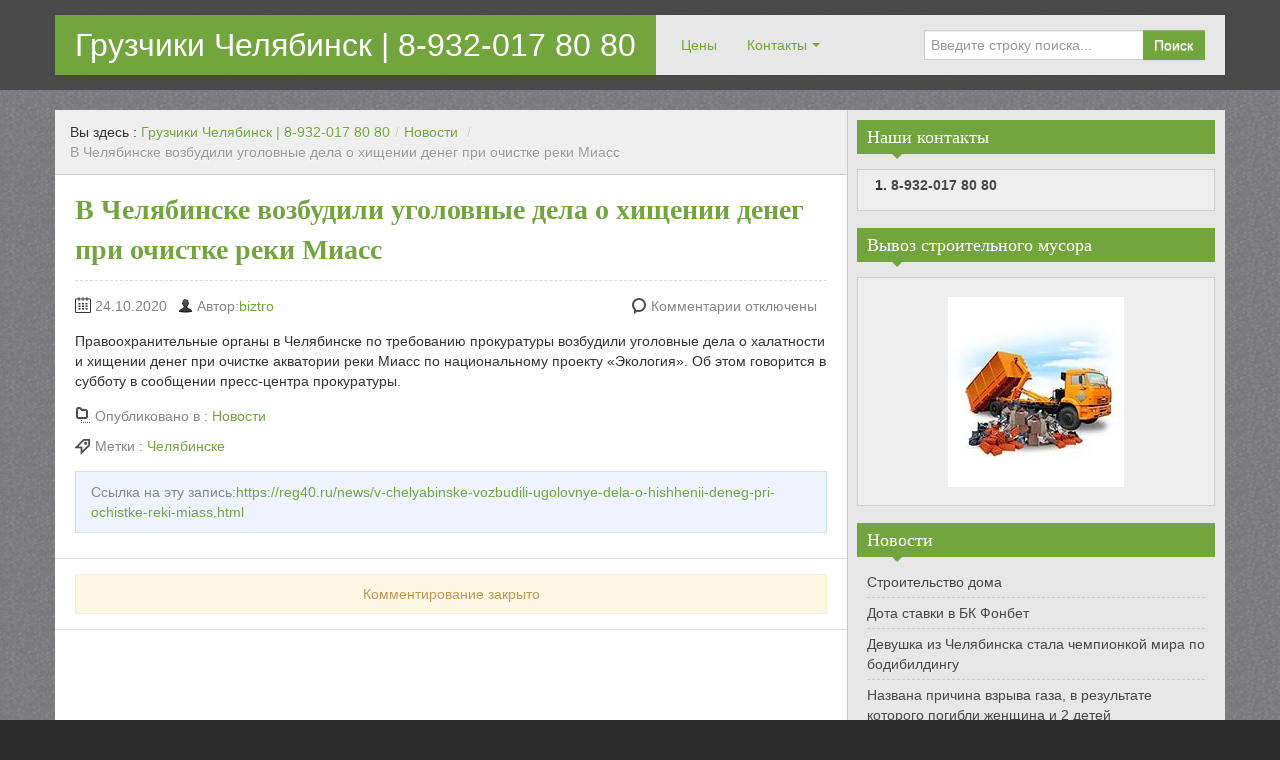

--- FILE ---
content_type: text/html; charset=UTF-8
request_url: https://reg40.ru/news/v-chelyabinske-vozbudili-ugolovnye-dela-o-hishhenii-deneg-pri-ochistke-reki-miass.html
body_size: 9178
content:
<!DOCTYPE html> <!--[if IE 8]><html class="ie ie8" dir="ltr" lang="ru-RU" prefix="og: https://ogp.me/ns#"> <![endif]--> <!--[if !(IE 8)  ]><!--><html dir="ltr" lang="ru-RU" prefix="og: https://ogp.me/ns#"> <!--<![endif]--><head><meta charset="UTF-8" /><meta name="viewport" content="width=device-width, initial-scale=1.0, maximum-scale=1.0, user-scalable=no"><meta name="HandheldFriendly" content="true" /><meta http-equiv="imagetoolbar" content="no" /><meta name="format-detection" content="telephone=no" /><link rel="profile" href="http://gmpg.org/xfn/11" /><link rel="pingback" href="https://reg40.ru/xmlrpc.php" /><link media="all" href="https://reg40.ru/wp-content/cache/autoptimize/css/autoptimize_bd71cb0bce31cbbc108403df4350f295.css" rel="stylesheet"><title>В Челябинске возбудили уголовные дела о хищении денег при очистке реки Миасс - Грузчики Челябинск | 8-932-017 80 80</title><meta name="description" content="Правоохранительные органы в Челябинске по требованию прокуратуры возбудили уголовные дела о халатности и хищении денег при очистке акватории реки Миасс по национальному проекту &quot;Экология&quot;. Об этом говорится в субботу в сообщении пресс-центра прокуратуры." /><meta name="robots" content="max-image-preview:large" /><meta name="author" content="biztro"/><link rel="canonical" href="https://reg40.ru/news/v-chelyabinske-vozbudili-ugolovnye-dela-o-hishhenii-deneg-pri-ochistke-reki-miass.html" /><meta name="generator" content="All in One SEO (AIOSEO) 4.9.1.1" /><meta property="og:locale" content="ru_RU" /><meta property="og:site_name" content="Грузчики Челябинск | 8-932-017 80 80 - Работаем каждый день! Переезд любой сложности с грузчиками!" /><meta property="og:type" content="article" /><meta property="og:title" content="В Челябинске возбудили уголовные дела о хищении денег при очистке реки Миасс - Грузчики Челябинск | 8-932-017 80 80" /><meta property="og:description" content="Правоохранительные органы в Челябинске по требованию прокуратуры возбудили уголовные дела о халатности и хищении денег при очистке акватории реки Миасс по национальному проекту &quot;Экология&quot;. Об этом говорится в субботу в сообщении пресс-центра прокуратуры." /><meta property="og:url" content="https://reg40.ru/news/v-chelyabinske-vozbudili-ugolovnye-dela-o-hishhenii-deneg-pri-ochistke-reki-miass.html" /><meta property="article:published_time" content="2020-10-24T09:02:08+00:00" /><meta property="article:modified_time" content="2020-10-24T09:02:08+00:00" /><meta name="twitter:card" content="summary" /><meta name="twitter:title" content="В Челябинске возбудили уголовные дела о хищении денег при очистке реки Миасс - Грузчики Челябинск | 8-932-017 80 80" /><meta name="twitter:description" content="Правоохранительные органы в Челябинске по требованию прокуратуры возбудили уголовные дела о халатности и хищении денег при очистке акватории реки Миасс по национальному проекту &quot;Экология&quot;. Об этом говорится в субботу в сообщении пресс-центра прокуратуры." /> <script type="application/ld+json" class="aioseo-schema">{"@context":"https:\/\/schema.org","@graph":[{"@type":"BlogPosting","@id":"https:\/\/reg40.ru\/news\/v-chelyabinske-vozbudili-ugolovnye-dela-o-hishhenii-deneg-pri-ochistke-reki-miass.html#blogposting","name":"\u0412 \u0427\u0435\u043b\u044f\u0431\u0438\u043d\u0441\u043a\u0435 \u0432\u043e\u0437\u0431\u0443\u0434\u0438\u043b\u0438 \u0443\u0433\u043e\u043b\u043e\u0432\u043d\u044b\u0435 \u0434\u0435\u043b\u0430 \u043e \u0445\u0438\u0449\u0435\u043d\u0438\u0438 \u0434\u0435\u043d\u0435\u0433 \u043f\u0440\u0438 \u043e\u0447\u0438\u0441\u0442\u043a\u0435 \u0440\u0435\u043a\u0438 \u041c\u0438\u0430\u0441\u0441 - \u0413\u0440\u0443\u0437\u0447\u0438\u043a\u0438 \u0427\u0435\u043b\u044f\u0431\u0438\u043d\u0441\u043a | 8-932-017 80 80","headline":"\u0412 \u0427\u0435\u043b\u044f\u0431\u0438\u043d\u0441\u043a\u0435 \u0432\u043e\u0437\u0431\u0443\u0434\u0438\u043b\u0438 \u0443\u0433\u043e\u043b\u043e\u0432\u043d\u044b\u0435 \u0434\u0435\u043b\u0430 \u043e \u0445\u0438\u0449\u0435\u043d\u0438\u0438 \u0434\u0435\u043d\u0435\u0433 \u043f\u0440\u0438 \u043e\u0447\u0438\u0441\u0442\u043a\u0435 \u0440\u0435\u043a\u0438 \u041c\u0438\u0430\u0441\u0441","author":{"@id":"https:\/\/reg40.ru\/author\/admin#author"},"publisher":{"@id":"https:\/\/reg40.ru\/#organization"},"datePublished":"2020-10-24T12:02:08+03:00","dateModified":"2020-10-24T12:02:08+03:00","inLanguage":"ru-RU","mainEntityOfPage":{"@id":"https:\/\/reg40.ru\/news\/v-chelyabinske-vozbudili-ugolovnye-dela-o-hishhenii-deneg-pri-ochistke-reki-miass.html#webpage"},"isPartOf":{"@id":"https:\/\/reg40.ru\/news\/v-chelyabinske-vozbudili-ugolovnye-dela-o-hishhenii-deneg-pri-ochistke-reki-miass.html#webpage"},"articleSection":"\u041d\u043e\u0432\u043e\u0441\u0442\u0438, \u0427\u0435\u043b\u044f\u0431\u0438\u043d\u0441\u043a\u0435"},{"@type":"BreadcrumbList","@id":"https:\/\/reg40.ru\/news\/v-chelyabinske-vozbudili-ugolovnye-dela-o-hishhenii-deneg-pri-ochistke-reki-miass.html#breadcrumblist","itemListElement":[{"@type":"ListItem","@id":"https:\/\/reg40.ru#listItem","position":1,"name":"\u0413\u043b\u0430\u0432\u043d\u0430\u044f","item":"https:\/\/reg40.ru","nextItem":{"@type":"ListItem","@id":"https:\/\/reg40.ru\/category\/news#listItem","name":"\u041d\u043e\u0432\u043e\u0441\u0442\u0438"}},{"@type":"ListItem","@id":"https:\/\/reg40.ru\/category\/news#listItem","position":2,"name":"\u041d\u043e\u0432\u043e\u0441\u0442\u0438","item":"https:\/\/reg40.ru\/category\/news","nextItem":{"@type":"ListItem","@id":"https:\/\/reg40.ru\/news\/v-chelyabinske-vozbudili-ugolovnye-dela-o-hishhenii-deneg-pri-ochistke-reki-miass.html#listItem","name":"\u0412 \u0427\u0435\u043b\u044f\u0431\u0438\u043d\u0441\u043a\u0435 \u0432\u043e\u0437\u0431\u0443\u0434\u0438\u043b\u0438 \u0443\u0433\u043e\u043b\u043e\u0432\u043d\u044b\u0435 \u0434\u0435\u043b\u0430 \u043e \u0445\u0438\u0449\u0435\u043d\u0438\u0438 \u0434\u0435\u043d\u0435\u0433 \u043f\u0440\u0438 \u043e\u0447\u0438\u0441\u0442\u043a\u0435 \u0440\u0435\u043a\u0438 \u041c\u0438\u0430\u0441\u0441"},"previousItem":{"@type":"ListItem","@id":"https:\/\/reg40.ru#listItem","name":"\u0413\u043b\u0430\u0432\u043d\u0430\u044f"}},{"@type":"ListItem","@id":"https:\/\/reg40.ru\/news\/v-chelyabinske-vozbudili-ugolovnye-dela-o-hishhenii-deneg-pri-ochistke-reki-miass.html#listItem","position":3,"name":"\u0412 \u0427\u0435\u043b\u044f\u0431\u0438\u043d\u0441\u043a\u0435 \u0432\u043e\u0437\u0431\u0443\u0434\u0438\u043b\u0438 \u0443\u0433\u043e\u043b\u043e\u0432\u043d\u044b\u0435 \u0434\u0435\u043b\u0430 \u043e \u0445\u0438\u0449\u0435\u043d\u0438\u0438 \u0434\u0435\u043d\u0435\u0433 \u043f\u0440\u0438 \u043e\u0447\u0438\u0441\u0442\u043a\u0435 \u0440\u0435\u043a\u0438 \u041c\u0438\u0430\u0441\u0441","previousItem":{"@type":"ListItem","@id":"https:\/\/reg40.ru\/category\/news#listItem","name":"\u041d\u043e\u0432\u043e\u0441\u0442\u0438"}}]},{"@type":"Organization","@id":"https:\/\/reg40.ru\/#organization","name":"\u0413\u0440\u0443\u0437\u0447\u0438\u043a\u0438 \u0427\u0435\u043b\u044f\u0431\u0438\u043d\u0441\u043a | 8-932-017 80 80","description":"\u0420\u0430\u0431\u043e\u0442\u0430\u0435\u043c \u043a\u0430\u0436\u0434\u044b\u0439 \u0434\u0435\u043d\u044c! \u041f\u0435\u0440\u0435\u0435\u0437\u0434 \u043b\u044e\u0431\u043e\u0439 \u0441\u043b\u043e\u0436\u043d\u043e\u0441\u0442\u0438 \u0441 \u0433\u0440\u0443\u0437\u0447\u0438\u043a\u0430\u043c\u0438!","url":"https:\/\/reg40.ru\/"},{"@type":"Person","@id":"https:\/\/reg40.ru\/author\/admin#author","url":"https:\/\/reg40.ru\/author\/admin","name":"biztro"},{"@type":"WebPage","@id":"https:\/\/reg40.ru\/news\/v-chelyabinske-vozbudili-ugolovnye-dela-o-hishhenii-deneg-pri-ochistke-reki-miass.html#webpage","url":"https:\/\/reg40.ru\/news\/v-chelyabinske-vozbudili-ugolovnye-dela-o-hishhenii-deneg-pri-ochistke-reki-miass.html","name":"\u0412 \u0427\u0435\u043b\u044f\u0431\u0438\u043d\u0441\u043a\u0435 \u0432\u043e\u0437\u0431\u0443\u0434\u0438\u043b\u0438 \u0443\u0433\u043e\u043b\u043e\u0432\u043d\u044b\u0435 \u0434\u0435\u043b\u0430 \u043e \u0445\u0438\u0449\u0435\u043d\u0438\u0438 \u0434\u0435\u043d\u0435\u0433 \u043f\u0440\u0438 \u043e\u0447\u0438\u0441\u0442\u043a\u0435 \u0440\u0435\u043a\u0438 \u041c\u0438\u0430\u0441\u0441 - \u0413\u0440\u0443\u0437\u0447\u0438\u043a\u0438 \u0427\u0435\u043b\u044f\u0431\u0438\u043d\u0441\u043a | 8-932-017 80 80","description":"\u041f\u0440\u0430\u0432\u043e\u043e\u0445\u0440\u0430\u043d\u0438\u0442\u0435\u043b\u044c\u043d\u044b\u0435 \u043e\u0440\u0433\u0430\u043d\u044b \u0432 \u0427\u0435\u043b\u044f\u0431\u0438\u043d\u0441\u043a\u0435 \u043f\u043e \u0442\u0440\u0435\u0431\u043e\u0432\u0430\u043d\u0438\u044e \u043f\u0440\u043e\u043a\u0443\u0440\u0430\u0442\u0443\u0440\u044b \u0432\u043e\u0437\u0431\u0443\u0434\u0438\u043b\u0438 \u0443\u0433\u043e\u043b\u043e\u0432\u043d\u044b\u0435 \u0434\u0435\u043b\u0430 \u043e \u0445\u0430\u043b\u0430\u0442\u043d\u043e\u0441\u0442\u0438 \u0438 \u0445\u0438\u0449\u0435\u043d\u0438\u0438 \u0434\u0435\u043d\u0435\u0433 \u043f\u0440\u0438 \u043e\u0447\u0438\u0441\u0442\u043a\u0435 \u0430\u043a\u0432\u0430\u0442\u043e\u0440\u0438\u0438 \u0440\u0435\u043a\u0438 \u041c\u0438\u0430\u0441\u0441 \u043f\u043e \u043d\u0430\u0446\u0438\u043e\u043d\u0430\u043b\u044c\u043d\u043e\u043c\u0443 \u043f\u0440\u043e\u0435\u043a\u0442\u0443 \"\u042d\u043a\u043e\u043b\u043e\u0433\u0438\u044f\". \u041e\u0431 \u044d\u0442\u043e\u043c \u0433\u043e\u0432\u043e\u0440\u0438\u0442\u0441\u044f \u0432 \u0441\u0443\u0431\u0431\u043e\u0442\u0443 \u0432 \u0441\u043e\u043e\u0431\u0449\u0435\u043d\u0438\u0438 \u043f\u0440\u0435\u0441\u0441-\u0446\u0435\u043d\u0442\u0440\u0430 \u043f\u0440\u043e\u043a\u0443\u0440\u0430\u0442\u0443\u0440\u044b.","inLanguage":"ru-RU","isPartOf":{"@id":"https:\/\/reg40.ru\/#website"},"breadcrumb":{"@id":"https:\/\/reg40.ru\/news\/v-chelyabinske-vozbudili-ugolovnye-dela-o-hishhenii-deneg-pri-ochistke-reki-miass.html#breadcrumblist"},"author":{"@id":"https:\/\/reg40.ru\/author\/admin#author"},"creator":{"@id":"https:\/\/reg40.ru\/author\/admin#author"},"datePublished":"2020-10-24T12:02:08+03:00","dateModified":"2020-10-24T12:02:08+03:00"},{"@type":"WebSite","@id":"https:\/\/reg40.ru\/#website","url":"https:\/\/reg40.ru\/","name":"\u0413\u0440\u0443\u0437\u0447\u0438\u043a\u0438 \u0427\u0435\u043b\u044f\u0431\u0438\u043d\u0441\u043a | 8-932-017 80 80","description":"\u0420\u0430\u0431\u043e\u0442\u0430\u0435\u043c \u043a\u0430\u0436\u0434\u044b\u0439 \u0434\u0435\u043d\u044c! \u041f\u0435\u0440\u0435\u0435\u0437\u0434 \u043b\u044e\u0431\u043e\u0439 \u0441\u043b\u043e\u0436\u043d\u043e\u0441\u0442\u0438 \u0441 \u0433\u0440\u0443\u0437\u0447\u0438\u043a\u0430\u043c\u0438!","inLanguage":"ru-RU","publisher":{"@id":"https:\/\/reg40.ru\/#organization"}}]}</script> <link rel="alternate" type="application/rss+xml" title="Грузчики Челябинск | 8-932-017 80 80 &raquo; Лента" href="https://reg40.ru/feed" /><link rel="alternate" type="application/rss+xml" title="Грузчики Челябинск | 8-932-017 80 80 &raquo; Лента комментариев" href="https://reg40.ru/comments/feed" /> <script type="text/javascript">window._wpemojiSettings = {"baseUrl":"https:\/\/s.w.org\/images\/core\/emoji\/14.0.0\/72x72\/","ext":".png","svgUrl":"https:\/\/s.w.org\/images\/core\/emoji\/14.0.0\/svg\/","svgExt":".svg","source":{"concatemoji":"https:\/\/reg40.ru\/wp-includes\/js\/wp-emoji-release.min.js?ver=6.2.8"}};
/*! This file is auto-generated */
!function(e,a,t){var n,r,o,i=a.createElement("canvas"),p=i.getContext&&i.getContext("2d");function s(e,t){p.clearRect(0,0,i.width,i.height),p.fillText(e,0,0);e=i.toDataURL();return p.clearRect(0,0,i.width,i.height),p.fillText(t,0,0),e===i.toDataURL()}function c(e){var t=a.createElement("script");t.src=e,t.defer=t.type="text/javascript",a.getElementsByTagName("head")[0].appendChild(t)}for(o=Array("flag","emoji"),t.supports={everything:!0,everythingExceptFlag:!0},r=0;r<o.length;r++)t.supports[o[r]]=function(e){if(p&&p.fillText)switch(p.textBaseline="top",p.font="600 32px Arial",e){case"flag":return s("\ud83c\udff3\ufe0f\u200d\u26a7\ufe0f","\ud83c\udff3\ufe0f\u200b\u26a7\ufe0f")?!1:!s("\ud83c\uddfa\ud83c\uddf3","\ud83c\uddfa\u200b\ud83c\uddf3")&&!s("\ud83c\udff4\udb40\udc67\udb40\udc62\udb40\udc65\udb40\udc6e\udb40\udc67\udb40\udc7f","\ud83c\udff4\u200b\udb40\udc67\u200b\udb40\udc62\u200b\udb40\udc65\u200b\udb40\udc6e\u200b\udb40\udc67\u200b\udb40\udc7f");case"emoji":return!s("\ud83e\udef1\ud83c\udffb\u200d\ud83e\udef2\ud83c\udfff","\ud83e\udef1\ud83c\udffb\u200b\ud83e\udef2\ud83c\udfff")}return!1}(o[r]),t.supports.everything=t.supports.everything&&t.supports[o[r]],"flag"!==o[r]&&(t.supports.everythingExceptFlag=t.supports.everythingExceptFlag&&t.supports[o[r]]);t.supports.everythingExceptFlag=t.supports.everythingExceptFlag&&!t.supports.flag,t.DOMReady=!1,t.readyCallback=function(){t.DOMReady=!0},t.supports.everything||(n=function(){t.readyCallback()},a.addEventListener?(a.addEventListener("DOMContentLoaded",n,!1),e.addEventListener("load",n,!1)):(e.attachEvent("onload",n),a.attachEvent("onreadystatechange",function(){"complete"===a.readyState&&t.readyCallback()})),(e=t.source||{}).concatemoji?c(e.concatemoji):e.wpemoji&&e.twemoji&&(c(e.twemoji),c(e.wpemoji)))}(window,document,window._wpemojiSettings);</script> <script type='text/javascript' src='https://reg40.ru/wp-includes/js/jquery/jquery.min.js?ver=3.6.4' id='jquery-core-js'></script> <link rel="https://api.w.org/" href="https://reg40.ru/wp-json/" /><link rel="alternate" type="application/json" href="https://reg40.ru/wp-json/wp/v2/posts/3947" /><link rel="EditURI" type="application/rsd+xml" title="RSD" href="https://reg40.ru/xmlrpc.php?rsd" /><link rel="wlwmanifest" type="application/wlwmanifest+xml" href="https://reg40.ru/wp-includes/wlwmanifest.xml" /><meta name="generator" content="WordPress 6.2.8" /><link rel='shortlink' href='https://reg40.ru/?p=3947' /><link rel="alternate" type="application/json+oembed" href="https://reg40.ru/wp-json/oembed/1.0/embed?url=https%3A%2F%2Freg40.ru%2Fnews%2Fv-chelyabinske-vozbudili-ugolovnye-dela-o-hishhenii-deneg-pri-ochistke-reki-miass.html" /><link rel="alternate" type="text/xml+oembed" href="https://reg40.ru/wp-json/oembed/1.0/embed?url=https%3A%2F%2Freg40.ru%2Fnews%2Fv-chelyabinske-vozbudili-ugolovnye-dela-o-hishhenii-deneg-pri-ochistke-reki-miass.html&#038;format=xml" /><style type="text/css" id="custom-background-css">body.custom-background { background-image: url("https://reg40.ru/wp-content/uploads/2018/04/394.jpg"); background-position: left top; background-size: auto; background-repeat: repeat; background-attachment: scroll; }</style><link rel="icon" href="https://reg40.ru/wp-content/uploads/2018/04/cropped-aa01a88s-960-32x32.jpg" sizes="32x32" /><link rel="icon" href="https://reg40.ru/wp-content/uploads/2018/04/cropped-aa01a88s-960-192x192.jpg" sizes="192x192" /><link rel="apple-touch-icon" href="https://reg40.ru/wp-content/uploads/2018/04/cropped-aa01a88s-960-180x180.jpg" /><meta name="msapplication-TileImage" content="https://reg40.ru/wp-content/uploads/2018/04/cropped-aa01a88s-960-270x270.jpg" /></head><body class="post-template-default single single-post postid-3947 single-format-standard custom-background"><div id="header"><div class="navbar container"><div class="navbar-inner"><div class="brand"> <a href="https://reg40.ru/" title="Грузчики Челябинск | 8-932-017 80 80" rel="home">Грузчики Челябинск | 8-932-017 80 80</a></div><ul class="nav"><li id="menu-item-15" class="menu-item menu-item-type-post_type menu-item-object-page menu-item-15"><a href="https://reg40.ru/tseny">Цены</a></li><li id="menu-item-71" class="menu-item menu-item-type-post_type menu-item-object-page menu-item-has-children menu-item-71"><a href="https://reg40.ru/kontakty">Контакты</a><ul class="sub-menu"><li id="menu-item-151" class="menu-item menu-item-type-custom menu-item-object-custom menu-item-151"><a href="https://hdrive.ru/">АВТОСЕРВИС КУЗОВНОЙ РЕМОНТ СПб Ладожская</a></li><li id="menu-item-152" class="menu-item menu-item-type-custom menu-item-object-custom menu-item-152"><a href="https://avtopomosh911.ru/servis/mobilshinka/">мобильный шиномонтаж спб</a></li><li id="menu-item-153" class="menu-item menu-item-type-custom menu-item-object-custom menu-item-153"><a href="https://fishinga.ru/">Сайт для охотников и рыбаков</a></li><li id="menu-item-4185" class="menu-item menu-item-type-post_type menu-item-object-page menu-item-4185"><a href="https://reg40.ru/sozdanie-i-prodvizhenie-sajtov-v-magnitogorske">Создание и продвижение сайтов в seo</a></li></ul></li></ul><form class="pull-right input-append" id="searchbox" method="get" action="https://reg40.ru/"> <input name="s" id="s" type="text" placeholder="Введите строку поиска..."> <button type="submit" class="btn">Поиск</button></form></div></div><div id="site-description" class="tagline tagline-hidden container visible-desktop"><p>Работаем каждый день! Переезд любой сложности с грузчиками!</p></div></div><div id="content" class="container "><div class="content-two-columns clearfix"><div id="main"><ul class="breadcrumb"><li>Вы здесь&nbsp;:&nbsp;</li><li><a href="https://reg40.ru/">Грузчики Челябинск | 8-932-017 80 80</a></li><li> <span class="divider">/</span><a href="https://reg40.ru/category/news">Новости</a> <span class="divider">/</span></li><li class="active">В Челябинске возбудили уголовные дела о хищении денег при очистке реки Миасс</li></ul><div id="post-3947" class="article clearfix post-3947 post type-post status-publish format-standard hentry category-news tag-chelyabinske"><h1 class="entry-title">В Челябинске возбудили уголовные дела о хищении денег при очистке реки Миасс</h1><div class="entry-meta entry-meta-primary  clearfix"> <span class="info-date info-icon entry-date date updated">24.10.2020</span> <span class="info-author info-icon visible-desktop vcard author"><cite class="fn">Автор:<a href="http://biztro.ru/" title="Перейти на сайт biztro" rel="author external">biztro</a></cite></span><div class="pull-right"> <span class="info-comment info-icon visible-desktop"> <span class="comments-link">Комментарии отключены</span> </span></div></div><div class="entry-content clearfix"><div>&#1055;&#1088;&#1072;&#1074;&#1086;&#1086;&#1093;&#1088;&#1072;&#1085;&#1080;&#1090;&#1077;&#1083;&#1100;&#1085;&#1099;&#1077; &#1086;&#1088;&#1075;&#1072;&#1085;&#1099; &#1074; &#1063;&#1077;&#1083;&#1103;&#1073;&#1080;&#1085;&#1089;&#1082;&#1077; &#1087;&#1086; &#1090;&#1088;&#1077;&#1073;&#1086;&#1074;&#1072;&#1085;&#1080;&#1102; &#1087;&#1088;&#1086;&#1082;&#1091;&#1088;&#1072;&#1090;&#1091;&#1088;&#1099; &#1074;&#1086;&#1079;&#1073;&#1091;&#1076;&#1080;&#1083;&#1080; &#1091;&#1075;&#1086;&#1083;&#1086;&#1074;&#1085;&#1099;&#1077; &#1076;&#1077;&#1083;&#1072; &#1086; &#1093;&#1072;&#1083;&#1072;&#1090;&#1085;&#1086;&#1089;&#1090;&#1080; &#1080; &#1093;&#1080;&#1097;&#1077;&#1085;&#1080;&#1080; &#1076;&#1077;&#1085;&#1077;&#1075; &#1087;&#1088;&#1080; &#1086;&#1095;&#1080;&#1089;&#1090;&#1082;&#1077; &#1072;&#1082;&#1074;&#1072;&#1090;&#1086;&#1088;&#1080;&#1080; &#1088;&#1077;&#1082;&#1080; &#1052;&#1080;&#1072;&#1089;&#1089; &#1087;&#1086; &#1085;&#1072;&#1094;&#1080;&#1086;&#1085;&#1072;&#1083;&#1100;&#1085;&#1086;&#1084;&#1091; &#1087;&#1088;&#1086;&#1077;&#1082;&#1090;&#1091; &#171;&#1069;&#1082;&#1086;&#1083;&#1086;&#1075;&#1080;&#1103;&#187;. &#1054;&#1073; &#1101;&#1090;&#1086;&#1084; &#1075;&#1086;&#1074;&#1086;&#1088;&#1080;&#1090;&#1089;&#1103; &#1074; &#1089;&#1091;&#1073;&#1073;&#1086;&#1090;&#1091; &#1074; &#1089;&#1086;&#1086;&#1073;&#1097;&#1077;&#1085;&#1080;&#1080; &#1087;&#1088;&#1077;&#1089;&#1089;-&#1094;&#1077;&#1085;&#1090;&#1088;&#1072; &#1087;&#1088;&#1086;&#1082;&#1091;&#1088;&#1072;&#1090;&#1091;&#1088;&#1099;.</div></div><div class="entry-meta entry-meta-secondary clearfix"><div class="container-s container-category clearfix"> <span class="info-category info-icon">Опубликовано в&nbsp;:&nbsp;</span> <a href="https://reg40.ru/category/news" rel="category tag">Новости</a></div><div class="container-s container-tag clearfix"> <span class="info-tag info-icon">Метки&nbsp;:&nbsp;</span> <a href="https://reg40.ru/tag/chelyabinske" rel="tag">Челябинске</a></div></div><div class="entry-meta entry-meta-tertiary"><p>Ссылка на эту запись:<a href="https://reg40.ru/news/v-chelyabinske-vozbudili-ugolovnye-dela-o-hishhenii-deneg-pri-ochistke-reki-miass.html">https://reg40.ru/news/v-chelyabinske-vozbudili-ugolovnye-dela-o-hishhenii-deneg-pri-ochistke-reki-miass.html</a></p></div></div><div id="comments" class="comments-area"><p class="nocomments alert alert-block">Комментирование закрыто</p></div></div><div id="sidebar" class="visible-desktop"><div id="text-5" class="widget widget_text"><h3 class="widget-title widget_primary_title">Наши контакты<b class="caret"></b></h3><div class="textwidget"><ol> <strong><li><a href="tel:8-932-017 80 80">8-932-017 80 80</a></li></strong></ol></div></div><div id="text-4" class="widget widget_text"><h3 class="widget-title widget_primary_title">Вывоз строительного мусора<b class="caret"></b></h3><div class="textwidget"><a href="/vyvoz-stroitelnogo-musora"><noscript><img class="size-full wp-image-61 aligncenter" src="http://biztro.ru/wp-content/uploads/2016/01/i-5.jpg" alt="i (5)" width="176" height="190" /></noscript><img class="lazyload size-full wp-image-61 aligncenter" src='data:image/svg+xml,%3Csvg%20xmlns=%22http://www.w3.org/2000/svg%22%20viewBox=%220%200%20176%20190%22%3E%3C/svg%3E' data-src="http://biztro.ru/wp-content/uploads/2016/01/i-5.jpg" alt="i (5)" width="176" height="190" /></a></div></div><div id="recent-posts-2" class="widget widget_recent_entries"><h3 class="widget-title widget_primary_title">Новости<b class="caret"></b></h3><ul><li> <a href="https://reg40.ru/news/stroitelstvo-doma.html">Строительство дома</a></li><li> <a href="https://reg40.ru/news/dota-stavki-v-bk-fonbet.html">Дота ставки в БК Фонбет</a></li><li> <a href="https://reg40.ru/news/devushka-iz-chelyabinska-stala-chempionkoj-mira-po-bodibildingu.html">Девушка из Челябинска стала чемпионкой мира по бодибилдингу</a></li><li> <a href="https://reg40.ru/news/nazvana-prichina-vzryva-gaza-v-rezultate-kotorogo-pogibli-zhenshhina-i-2-detej.html">Названа причина взрыва газа, в результате которого погибли женщина и 2 детей</a></li><li> <a href="https://reg40.ru/news/v-detsadah-chelyabinskoj-oblasti-novogodnie-utrenniki-projdut-bez-gostej.html">В детсадах Челябинской области новогодние утренники пройдут без гостей</a></li><li> <a href="https://reg40.ru/news/sinoptiki-predupredili-o-silnoj-gololeditse-v-chelyabinskoj-oblasti.html">Синоптики предупредили о сильной гололедице в Челябинской области</a></li><li> <a href="https://reg40.ru/news/v-chelyabinskoj-oblasti-skonchalis-eshhyo-sem-patsientov-s-koronavirusom.html">В Челябинской области скончались ещё семь пациентов с коронавирусом</a></li><li> <a href="https://reg40.ru/news/8-noyabrya-v-chelyabinsk-vozvrashhaetsya-mokryj-sneg-i-gololeditsa.html">8 ноября в Челябинск возвращается мокрый снег и гололедица</a></li><li> <a href="https://reg40.ru/news/chistomen-ostavil-v-kopejske-sistemu-slezheniya-za-musoryashhimi.html">Чистомэн оставил в Копейске систему слежения за мусорящими</a></li><li> <a href="https://reg40.ru/news/na-yuzhnom-urale-za-sutki-umerli-sem-chelovek-s-koronavirusom.html">На Южном Урале за сутки умерли семь человек с коронавирусом</a></li><li> <a href="https://reg40.ru/news/rosstat-obyavil-chto-v-sentyabre-smertnost-ot-koronavirusa-vyrosla-na-chetvert.html">Росстат объявил, что в сентябре смертность от коронавируса выросла на четверть</a></li><li> <a href="https://reg40.ru/news/v-magnitogorske-snesli-eshhe-odin-larek.html">В Магнитогорске снесли еще один ларек</a></li><li> <a href="https://reg40.ru/news/v-chelyabinskoj-oblasti-dva-cheloveka-pogibli-pri-pozhare.html">В Челябинской области два человека погибли при пожаре</a></li><li> <a href="https://reg40.ru/news/v-chelyabinske-sostoyalsya-avtoprobeg-v-chest-103-letiya-oktyabrya.html">В Челябинске состоялся автопробег в честь 103-летия Октября</a></li><li> <a href="https://reg40.ru/news/v-severodvinske-proshyol-rejd-po-poisku-narushenij-protivovirusnyh-mer.html">В Северодвинске прошёл рейд по поиску нарушений противовирусных мер</a></li><li> <a href="https://reg40.ru/news/chelyabinskaya-oblast-potratit-296-mln-na-borbu-s-koronavirusom.html">Челябинская область потратит 296 млн на борьбу с коронавирусом</a></li><li> <a href="https://reg40.ru/news/gruppa-mumij-troll-vypustila-muzykalnyj-klip-na-ekologicheskuyu-temu.html">Группа «Мумий Тролль» выпустила музыкальный клип на экологическую тему</a></li><li> <a href="https://reg40.ru/news/ogranicheniya-v-shkolah-yuzhnogo-urala-vvedut-v-sluchae-uhudsheniya-epidsituatsii.html">Ограничения в школах Южного Урала введут в случае ухудшения эпидситуации</a></li><li> <a href="https://reg40.ru/news/patsient-umer-vo-vremya-prohozhdeniya-kt-legkih-v-bolnitse-chelyabinska.html">Пациент умер во время прохождения КТ легких в больнице Челябинска</a></li><li> <a href="https://reg40.ru/news/v-chelyabinske-ot-koronavirusa-umer-105-letnij-veteran-vojny.html">В Челябинске от коронавируса умер 105-летний ветеран войны</a></li><li> <a href="https://reg40.ru/news/v-vyhodnye-na-yuzhnom-urale-ozhidayutsya-dozhdi-i-mokryj-sneg.html">В выходные на Южном Урале ожидаются дожди и мокрый снег</a></li><li> <a href="https://reg40.ru/news/massovaya-partiya-vaktsiny-ot-covid-19-mozhet-postupit-v-chelyabinskuyu-oblast-v-dekabre.html">Массовая партия вакцины от COVID-19 может поступить в Челябинскую область в декабре</a></li><li> <a href="https://reg40.ru/news/skonchalsya-vysokopostavlennyj-chelyabinskij-chinovnik-ego-rukovoditel-umer-ot-koronavirusa.html">Скончался высокопоставленный челябинский чиновник. Его руководитель умер от коронавируса</a></li><li> <a href="https://reg40.ru/news/sem-patsientov-s-kovidom-skonchalis-za-sutki-v-chelyabinskoj-oblasti.html">Семь пациентов с ковидом скончались за сутки в Челябинской области</a></li><li> <a href="https://reg40.ru/news/v-krasnodare-vyyavili-bary-i-kafe-narushayushhie-trebovaniya-rospotrebnadzora.html">В Краснодаре выявили бары и кафе, нарушающие требования Роспотребнадзора</a></li><li> <a href="https://reg40.ru/news/vypisannyh-na-dolechivanie-chelyabintsev-s-pnevmoniyami-obespechat-lekarstvami.html">Выписанных на долечивание челябинцев с пневмониями обеспечат лекарствами</a></li><li> <a href="https://reg40.ru/news/v-chelyabinskoj-oblasti-do-15-snizilsya-svobodnyj-koechnyj-fond.html">В Челябинской области до 15% снизился свободный коечный фонд</a></li><li> <a href="https://reg40.ru/news/merom-emanzhelinska-izbrali-glavu-korkino.html">Мэром Еманжелинска избрали главу Коркино</a></li><li> <a href="https://reg40.ru/news/v-chelyabinskoj-oblasti-skonchalis-sem-chelovek-s-koronavirusom-eshhe-181-zabolel.html">В Челябинской области скончались семь человек с коронавирусом. Еще 181 заболел</a></li><li> <a href="https://reg40.ru/news/v-chelyabinske-vo-vremya-kt-umer-patsient.html">В Челябинске во время КТ умер пациент</a></li></ul></div><div id="text-2" class="widget widget_text"><div class="textwidget"><center><noscript><img class="alignnone size-full wp-image-40" src="/wp-content/uploads/2016/01/e3a1fbf68afbdc1697aab57c853963ae.gif" alt="фото" width="250" height="250" /></noscript><img class="lazyload alignnone size-full wp-image-40" src='data:image/svg+xml,%3Csvg%20xmlns=%22http://www.w3.org/2000/svg%22%20viewBox=%220%200%20250%20250%22%3E%3C/svg%3E' data-src="/wp-content/uploads/2016/01/e3a1fbf68afbdc1697aab57c853963ae.gif" alt="фото" width="250" height="250" /></center> <a href="https://metrika.yandex.ru/stat/?id=48688472&amp;from=informer" target="_blank" rel="nofollow noopener"><noscript><img src="https://informer.yandex.ru/informer/48688472/2_1_FFFFFFFF_EFEFEFFF_0_visits" style="width:80px; height:31px; border:0;" alt="Яндекс.Метрика" title="Яндекс.Метрика: данные за сегодня (визиты)" /></noscript><img class="lazyload" src='data:image/svg+xml,%3Csvg%20xmlns=%22http://www.w3.org/2000/svg%22%20viewBox=%220%200%20210%20140%22%3E%3C/svg%3E' data-src="https://informer.yandex.ru/informer/48688472/2_1_FFFFFFFF_EFEFEFFF_0_visits" style="width:80px; height:31px; border:0;" alt="Яндекс.Метрика" title="Яндекс.Метрика: данные за сегодня (визиты)" /></a>  <script type="text/javascript" >(function (d, w, c) { (w[c] = w[c] || []).push(function() { try { w.yaCounter48688472 = new Ya.Metrika({ id:48688472, clickmap:true, trackLinks:true, accurateTrackBounce:true, ecommerce:"dataLayer" }); } catch(e) { } }); var n = d.getElementsByTagName("script")[0], s = d.createElement("script"), f = function () { n.parentNode.insertBefore(s, n); }; s.type = "text/javascript"; s.async = true; s.src = "https://mc.yandex.ru/metrika/watch.js"; if (w.opera == "[object Opera]") { d.addEventListener("DOMContentLoaded", f, false); } else { f(); } })(document, window, "yandex_metrika_callbacks");</script> <noscript><div><img src="https://mc.yandex.ru/watch/48688472" style="position:absolute; left:-9999px;" alt="" /></div></noscript></div></div></div></div></div><div id="footer"><div class="container"><div class="copyright-text"> &copy; <a href="https://reg40.ru/">Грузчики Челябинск | 8-932-017 80 80</a> All Rights Reserved.
 Theme seojunk by <a href="/sozdanie-i-prodvizhenie-sajtov-v-magnitogorske" title="Создание и продвижение сайтов seo" >Грузчики seo</a>.</div><ul class="copyright-links"><li id="menu-item-50" class="menu-item menu-item-type-post_type menu-item-object-page menu-item-50"><a href="https://reg40.ru/kontakty">Контакты</a></li><li id="menu-item-51" class="menu-item menu-item-type-post_type menu-item-object-page menu-item-51"><a href="https://reg40.ru/tseny">Цены</a></li><li id="menu-item-63" class="menu-item menu-item-type-post_type menu-item-object-page menu-item-63"><a href="https://reg40.ru/vyvoz-stroitelnogo-musora">Вывоз строительного мусора</a></li><li id="menu-item-96" class="menu-item menu-item-type-post_type menu-item-object-page menu-item-96"><a href="https://reg40.ru/sozdanie-i-prodvizhenie-sajtov-v-magnitogorske">Создание и продвижение сайтов в seo</a></li><li id="menu-item-4182" class="menu-item menu-item-type-post_type menu-item-object-page menu-item-4182"><a href="https://reg40.ru/avtolombard">Автоломбард</a></li></ul></div></div> <noscript><style>.lazyload{display:none;}</style></noscript><script data-noptimize="1">window.lazySizesConfig=window.lazySizesConfig||{};window.lazySizesConfig.loadMode=1;</script><script async data-noptimize="1" src='https://reg40.ru/wp-content/plugins/autoptimize/classes/external/js/lazysizes.min.js?ao_version=3.1.14'></script><script type="module"  src='https://reg40.ru/wp-content/plugins/all-in-one-seo-pack/dist/Lite/assets/table-of-contents.95d0dfce.js?ver=4.9.1.1' id='aioseo/js/src/vue/standalone/blocks/table-of-contents/frontend.js-js'></script> <script type='text/javascript' id='function-js-extra'>var zAlive_i18n = {"gotop":"\u041d\u0430\u0432\u0435\u0440\u0445","slider_pause_time":"3000"};</script> <script defer src="https://reg40.ru/wp-content/cache/autoptimize/js/autoptimize_500c26f1b238592ddceafe90daffb8f5.js"></script></body></html>